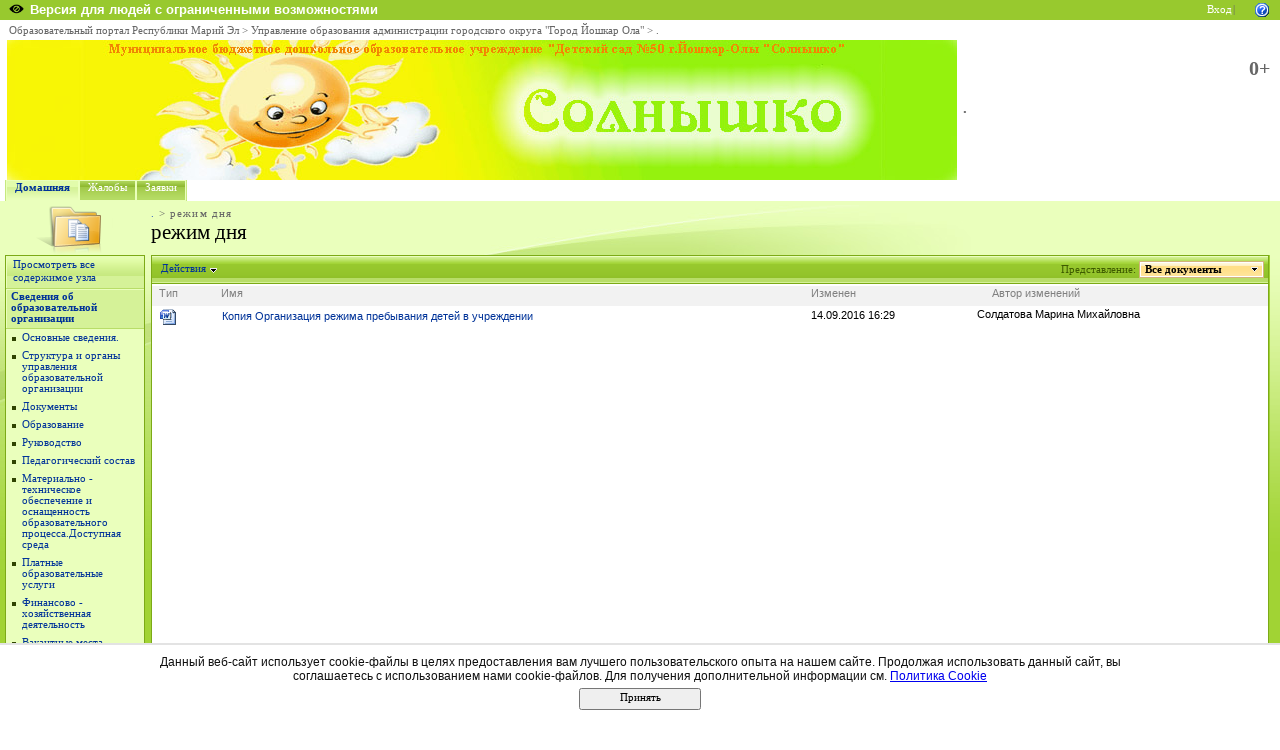

--- FILE ---
content_type: text/html; charset=utf-8
request_url: http://edu.mari.ru/mouo-yoshkarola/dou50/DocLib26/Forms/AllItems.aspx
body_size: 16613
content:
<HTML xmlns:o="urn:schemas-microsoft-com:office:office" dir="ltr">
<HEAD><meta name="GENERATOR" content="Microsoft SharePoint" /><meta name="progid" content="SharePoint.WebPartPage.Document" /><meta HTTP-EQUIV="Content-Type" content="text/html; charset=utf-8" /><meta HTTP-EQUIV="Expires" content="0" /><META NAME="ROBOTS" CONTENT="NOHTMLINDEX"/><title>
	режим дня
</title><link rel="stylesheet" type="text/css" href="/_layouts/styles/edu.mari.css"/>
<link rel="stylesheet" type="text/css" href="/_layouts/1049/styles/core.css?rev=%2FaIkW9dXTauTYm15yElhmg%3D%3D"/>
<link rel="stylesheet" type="text/css" id="onetidThemeCSS" href="/mouo-yoshkarola/dou50/_themes/Verdant/Verd1011-65001.css?rev=12%2E0%2E0%2E6421"/><script type="text/javascript" language="javascript" src="/_layouts/1049/init.js?rev=fwVdoFD8C9V3YBGlEiMoyg%3D%3D"></script>
<script type="text/javascript" language="javascript" src="/_layouts/1049/core.js?rev=1eBtheJBAgpXX%2FJV4czfcA%3D%3D" defer></script>
<script type="text/javascript" language="javascript" src="/_layouts/1049/non_ie.js?rev=yfNry4hY0Gwa%2FPDNGrqXVg%3D%3D"></script>
<link type="text/xml" rel="alternate" href="/mouo-yoshkarola/dou50/_vti_bin/spsdisco.aspx" />
	<link rel="alternate" type="application/rss+xml" title="режим дня" href="/mouo-yoshkarola/dou50/_layouts/listfeed.aspx?List=d65c2583%2Dd266%2D4d6b%2D9d84%2De3e917362a42">

<style type="text/css">
	.zz1_TopNavigationMenu_0 { background-color:white;visibility:hidden;display:none;position:absolute;left:0px;top:0px; }
	.zz1_TopNavigationMenu_1 { text-decoration:none; }
	.zz1_TopNavigationMenu_2 {  }
	.zz1_TopNavigationMenu_3 { border-style:none; }
	.zz1_TopNavigationMenu_4 {  }
	.zz1_TopNavigationMenu_5 {  }
	.zz1_TopNavigationMenu_6 { border-style:none; }
	.zz1_TopNavigationMenu_7 {  }
	.zz1_TopNavigationMenu_8 { background-color:#F2F3F4;border-color:#A7B4CE;border-width:1px;border-style:solid; }
	.zz1_TopNavigationMenu_9 { border-style:none; }
	.zz1_TopNavigationMenu_10 {  }
	.zz1_TopNavigationMenu_11 { border-style:none; }
	.zz1_TopNavigationMenu_12 {  }
	.zz1_TopNavigationMenu_13 { border-style:none; }
	.zz1_TopNavigationMenu_14 {  }
	.zz1_TopNavigationMenu_15 { border-style:none; }
	.zz1_TopNavigationMenu_16 { background-color:#CBE3F0; }
	.zz2_QuickLaunchMenu_0 { background-color:white;visibility:hidden;display:none;position:absolute;left:0px;top:0px; }
	.zz2_QuickLaunchMenu_1 { text-decoration:none; }
	.zz2_QuickLaunchMenu_2 {  }
	.zz2_QuickLaunchMenu_3 { border-style:none; }
	.zz2_QuickLaunchMenu_4 {  }
	.zz2_QuickLaunchMenu_5 { border-style:none; }
	.zz2_QuickLaunchMenu_6 {  }
	.zz2_QuickLaunchMenu_7 {  }
	.zz2_QuickLaunchMenu_8 {  }
	.zz2_QuickLaunchMenu_9 { border-style:none; }
	.zz2_QuickLaunchMenu_10 {  }
	.zz2_QuickLaunchMenu_11 { border-style:none; }
	.zz2_QuickLaunchMenu_12 {  }
	.ctl00_PlaceHolderMain_Main_0 { border-color:Black;border-width:1px;border-style:Solid; }

</style></HEAD>
<BODY scroll="yes" onload="javascript:if (typeof(_spBodyOnLoadWrapper) != 'undefined') _spBodyOnLoadWrapper();">
  <form name="aspnetForm" method="post" action="AllItems.aspx" id="aspnetForm" onsubmit="return _spFormOnSubmitWrapper();">
<div>
<input type="hidden" name="MSO_PageHashCode" id="MSO_PageHashCode" value="18112916356" />
<input type="hidden" name="MSOWebPartPage_PostbackSource" id="MSOWebPartPage_PostbackSource" value="" />
<input type="hidden" name="MSOTlPn_SelectedWpId" id="MSOTlPn_SelectedWpId" value="" />
<input type="hidden" name="MSOTlPn_View" id="MSOTlPn_View" value="0" />
<input type="hidden" name="MSOTlPn_ShowSettings" id="MSOTlPn_ShowSettings" value="False" />
<input type="hidden" name="MSOGallery_SelectedLibrary" id="MSOGallery_SelectedLibrary" value="" />
<input type="hidden" name="MSOGallery_FilterString" id="MSOGallery_FilterString" value="" />
<input type="hidden" name="MSOTlPn_Button" id="MSOTlPn_Button" value="none" />
<input type="hidden" name="__EVENTTARGET" id="__EVENTTARGET" value="" />
<input type="hidden" name="__EVENTARGUMENT" id="__EVENTARGUMENT" value="" />
<input type="hidden" name="__REQUESTDIGEST" id="__REQUESTDIGEST" value="0x59E18B133E9484F647828E83E32B27C7F6B6D6341F6A45C9C2898A85A92721415C1717781363ED3E73C3D8F14F8B40D4ADCBADC606CF17C24EF7C00733DE8BC3,19 Jan 2026 08:04:35 -0000" />
<input type="hidden" name="MSOSPWebPartManager_DisplayModeName" id="MSOSPWebPartManager_DisplayModeName" value="Browse" />
<input type="hidden" name="MSOWebPartPage_Shared" id="MSOWebPartPage_Shared" value="" />
<input type="hidden" name="MSOLayout_LayoutChanges" id="MSOLayout_LayoutChanges" value="" />
<input type="hidden" name="MSOLayout_InDesignMode" id="MSOLayout_InDesignMode" value="" />
<input type="hidden" name="MSOSPWebPartManager_OldDisplayModeName" id="MSOSPWebPartManager_OldDisplayModeName" value="Browse" />
<input type="hidden" name="MSOSPWebPartManager_StartWebPartEditingName" id="MSOSPWebPartManager_StartWebPartEditingName" value="false" />
<input type="hidden" name="__VIEWSTATE" id="__VIEWSTATE" value="/[base64]/Y29udHJhc3RzaXplPW5vcm1kZAIFDw8WAh8EBVhodHRwOi8vZWR1Lm1hcmkucnUvbW91by15b3Noa2Fyb2xhL2RvdTUwL0RvY0xpYjI2L0Zvcm1zL0FsbEl0ZW1zLmFzcHg/[base64]/Y29udHJhc3RjaGFuZ2U9ZmFsc2VkZAICDw8WAh8EBVlodHRwOi8vZWR1Lm1hcmkucnUvbW91by15b3Noa2Fyb2xhL2RvdTUwL0RvY0xpYjI2L0Zvcm1zL0FsbEl0ZW1zLmFzcHg/[base64]/Rj2RQ46+SqRf7xIr+vadQucyVUfvjHA==" />
</div>

<script type="text/javascript">
//<![CDATA[
var theForm = document.forms['aspnetForm'];
if (!theForm) {
    theForm = document.aspnetForm;
}
function __doPostBack(eventTarget, eventArgument) {
    if (!theForm.onsubmit || (theForm.onsubmit() != false)) {
        theForm.__EVENTTARGET.value = eventTarget;
        theForm.__EVENTARGUMENT.value = eventArgument;
        theForm.submit();
    }
}
//]]>
</script>


<script src="/WebResource.axd?d=P4EpWp_xRGQL3yKdy2-LUXEUvqjbxp_yKn8uzK1i3bqk45x52CRXGFMlUTax92uIDPlwFCPIsZ5CZ-CWDxE7nJalSQc1&amp;t=636271779501517547" type="text/javascript"></script>

<script> var MSOWebPartPageFormName = 'aspnetForm';</script><script type="text/JavaScript" language="JavaScript">
<!--
var L_Menu_BaseUrl="/mouo-yoshkarola/dou50";
var L_Menu_LCID="1049";
var L_Menu_SiteTheme="Verdant";
//-->
</script>
<script>
function _spNavigateHierarchy(nodeDiv, dataSourceId, dataPath, url, listInContext, type) {
    ProcessDefaultNavigateHierarchy(nodeDiv, dataSourceId, dataPath, url, listInContext, type, document.forms.aspnetForm, "", "\u002fmouo-yoshkarola\u002fdou50\u002fDocLib26\u002fForms\u002fAllItems.aspx");
}
</script><script language="JavaScript">
<!--
var offlineBtnText = GetStssyncAppNameForType('documents','Подключиться к клиенту');
var offlineBtnImg = GetStssyncIconPath('', '/_layouts/images/menu');
//-->
</script>

<script type="text/javascript">
//<![CDATA[

var globalArg_g_492aeecf_26c0_4c99_b760_30f50fe98e72;
var globalContext_g_492aeecf_26c0_4c99_b760_30f50fe98e72;
function ExpGroupCallServerg_492aeecf_26c0_4c99_b760_30f50fe98e72(arg, context)
{
    globalArg_g_492aeecf_26c0_4c99_b760_30f50fe98e72 = "GroupString=" + arg + "&ConnectionFilterString=";
    globalContext_g_492aeecf_26c0_4c99_b760_30f50fe98e72 = context;
    setTimeout("WebForm_DoCallback('ctl00$m$g_492aeecf_26c0_4c99_b760_30f50fe98e72',globalArg_g_492aeecf_26c0_4c99_b760_30f50fe98e72,ExpGroupReceiveData,globalContext_g_492aeecf_26c0_4c99_b760_30f50fe98e72,ExpGroupOnError,true)", 0);
}
function ExpGroupOnError(message, context) {
alert('Ошибка при выборке данных. Обновите страницу и повторите попытку.');
}
if (typeof(_spBodyOnLoadFunctionNames) != "undefined") {
if (_spBodyOnLoadFunctionNames != null) {
_spBodyOnLoadFunctionNames.push("ExpGroupOnPageLoad");
}
}//]]>
</script>

<script src="/WebResource.axd?d=_59QtxuApBAXJt9uXIf3GceZZ-19nduQvfTW_laeIqOA61-URP7zMe7Knfb1iYdByLutd06ZVPML8kqYrVLCvBBDIa41&amp;t=636271779501517547" type="text/javascript"></script>
<div>

	<input type="hidden" name="__VIEWSTATEGENERATOR" id="__VIEWSTATEGENERATOR" value="6A7DB64C" />
	<input type="hidden" name="__EVENTVALIDATION" id="__EVENTVALIDATION" value="/wEWAgLUzPXmCgLV4a+kAqOV4ZHwnB6iW5Iyp9y5Gz5UrjJH" />
</div>
	
  <TABLE class="ms-main" CELLPADDING=0 CELLSPACING=0 BORDER=0 WIDTH="100%" HEIGHT="100%">
	<tr><td>
		<table CELLPADDING=0 CELLSPACING=0 BORDER=0 WIDTH="100%">
		<tr>
		 <td colspan=4 class="ms-globalbreadcrumb">
			<span id="TurnOnAccessibility" style="display:none">
			   <a href="#" class="ms-skip" onclick="SetIsAccessibilityFeatureEnabled(true);UpdateAccessibilityUI();return false;">Включить специальные возможности</a>
			</span>
			<a href="javascript:;" onclick="javascript:this.href='#mainContent';" class="ms-skip" AccessKey="J">Пропустить до основного содержимого</a>
		 <table cellpadding=0 cellspacing=0 height=100% class="ms-globalleft">
            <tr>
            <td valign="middle" class="ms-contrastlinks">
			  
<div>
    <a id="ctl00_PlaceHolderGlobalNavigation_ctl02_Changer" href="http://edu.mari.ru/mouo-yoshkarola/dou50/DocLib26/Forms/AllItems.aspx?contrastchange=true"><img alt="" src="/_layouts/images/contrastIcon.png" style="height:10px; border: 0px; margin-right: 5px;"/><b>Версия для людей с ограниченными возможностями</b></a>
</div>
<!--<input type="hidden" name="ctl00$PlaceHolderGlobalNavigation$ctl02$IsContrast" id="ctl00_PlaceHolderGlobalNavigation_ctl02_IsContrast" value="false" />!-->

			  </td>
		   </tr>
		 </table>
		 <table cellpadding="0" cellspacing="0" height=100% class="ms-globalright"><tr>
			  <td valign="middle" class="ms-globallinks" style="padding-left:3px; padding-right:6px;">
			  
			  </td>
		  <td valign="middle" class="ms-globallinks">
			
<a id="ctl00_PlaceHolderGlobalNavigation_IdWelcome_ExplicitLogin" href="http://edu.mari.ru/mouo-yoshkarola/dou50/_layouts/Authenticate.aspx?Source=%2Fmouo%2Dyoshkarola%2Fdou50%2FDocLib26%2FForms%2FAllItems%2Easpx" style="display:block;">Вход</a>

			</td>
		  <td style="padding-left:1px;padding-right:3px;" class="ms-globallinks">|</td>
			  <td valign="middle" class="ms-globallinks">
				<table cellspacing="0" cellpadding="0">
				 <tr>
				  <td class="ms-globallinks"></td>
				  <td class="ms-globallinks">
<table><tr>
<td class="ms-globallinks"></td>
<td class="ms-globallinks"></td>
</tr></table>
</td>
				 </tr>
				</table>
			  </td>
			  <td valign="middle" class="ms-globallinks">&nbsp;
				<a href="javascript:TopHelpButtonClick('NavBarHelpHome')" id="ctl00_PlaceHolderGlobalNavigation_TopHelpLink" AccessKey="6" title="Справка (в новом окне)"><img src="/_layouts/images/helpicon.gif" align="absmiddle" border="0" alt="Справка (в новом окне)" /></a>
			  </td>
			  </tr>
			</table>
			</td>
		   </tr>
	   </table>
	  </td></tr>
	<tr>
	 <td class="ms-globalTitleArea">
	  <table width=100% cellpadding=0 cellspacing=0 border=0>
      <tr>
	  		<td class="ms-globallinks" style="padding: 4px;" height=100% valign=middle colspan="4">
			 <div>
			  <span id="TurnOffAccessibility" style="display:none">
				<a href="#" class="ms-acclink" onclick="SetIsAccessibilityFeatureEnabled(false);UpdateAccessibilityUI();return false;">
				Выключить специальные возможности</a>
			  </span>
			  
				<span id="ctl00_PlaceHolderGlobalNavigationSiteMap_GlobalNavigationSiteMap"><span><a class="ms-sitemapdirectional" href="/">Образовательный портал Республики Марий Эл</a></span><span> &gt; </span><span><a class="ms-sitemapdirectional" href="/mouo-yoshkarola">Управление образования администрации городского округа &quot;Город Йошкар Ола&quot;</a></span><span> &gt; </span><span><a class="ms-sitemapdirectional" href="/mouo-yoshkarola/dou50">.</a></span></span>
			  
			  </div>
			 </td>
	  	</tr>
        <tr>
		<td id="GlobalTitleAreaImage" class="ms-titleimagearea"><img id="ctl00_onetidHeadbnnr0" src="http://edu.mari.ru/mouo-yoshkarola/dou50/50/interface/title950-1.jpg" alt="логотип" style="border-width:0px;" /></td>
		<td class="ms-sitetitle" width=100%>
		  
			<h1 class="ms-sitetitle">
		   <a id="ctl00_PlaceHolderSiteName_onetidProjectPropertyTitle" href="/mouo-yoshkarola/dou50/">
			 .
		   </a>
		  </h1>
		  
		</td>
		<td style="padding-top:8px;" valign=top>
		  
        <div id="AgeLimit" class="ms-sitetitle emr-agelimit">
		  0+
		</div>
      </td>
		</td>
	   </tr>
	  </table>
	 </td>
	</tr>
	<TR>
	 <TD id="onetIdTopNavBarContainer" WIDTH=100% class="ms-bannerContainer">
		
			<table class="ms-bannerframe" border="0" cellspacing="0" cellpadding="0" width="100%">
		   <tr>
			<td nowrap valign="middle"></td>
			<td class=ms-banner width=99% nowrap ID="HBN100">
				
	<table id="zz1_TopNavigationMenu" class="ms-topNavContainer zz1_TopNavigationMenu_5 zz1_TopNavigationMenu_2" cellpadding="0" cellspacing="0" border="0">
	<tr>
		<td onmouseover="Menu_HoverRoot(this)" onmouseout="Menu_Unhover(this)" onkeyup="Menu_Key(event)" id="zz1_TopNavigationMenun0"><table class="ms-topnav zz1_TopNavigationMenu_4 ms-topnavselected zz1_TopNavigationMenu_10" cellpadding="0" cellspacing="0" border="0" width="100%">
			<tr>
				<td style="white-space:nowrap;"><a class="zz1_TopNavigationMenu_1 ms-topnav zz1_TopNavigationMenu_3 ms-topnavselected zz1_TopNavigationMenu_9" href="/mouo-yoshkarola/dou50/default.aspx" accesskey="1" style="border-style:none;font-size:1em;">Домашняя</a></td>
			</tr>
		</table></td><td style="width:0px;"></td><td style="width:0px;"></td><td onmouseover="Menu_HoverRoot(this)" onmouseout="Menu_Unhover(this)" onkeyup="Menu_Key(event)" id="zz1_TopNavigationMenun1"><table class="ms-topnav zz1_TopNavigationMenu_4" cellpadding="0" cellspacing="0" border="0" width="100%">
			<tr>
				<td style="white-space:nowrap;"><a class="zz1_TopNavigationMenu_1 ms-topnav zz1_TopNavigationMenu_3" href="/mouo-yoshkarola/dou50/url1/AllItems.aspx" style="border-style:none;font-size:1em;">Жалобы</a></td>
			</tr>
		</table></td><td style="width:0px;"></td><td style="width:0px;"></td><td onmouseover="Menu_HoverRoot(this)" onmouseout="Menu_Unhover(this)" onkeyup="Menu_Key(event)" id="zz1_TopNavigationMenun2"><table class="ms-topnav zz1_TopNavigationMenu_4" cellpadding="0" cellspacing="0" border="0" width="100%">
			<tr>
				<td style="white-space:nowrap;"><a class="zz1_TopNavigationMenu_1 ms-topnav zz1_TopNavigationMenu_3" href="/mouo-yoshkarola/dou50/url3/AllItems.aspx" style="border-style:none;font-size:1em;">Заявки</a></td>
			</tr>
		</table></td><td style="width:0px;"></td>
	</tr>
</table>
	
			
		
				
			</td>
			<td class=ms-banner>&nbsp;&nbsp;</td>
			<td valign=bottom align=right style="position:relative;bottom:0;left:0;">
			 <table cellpadding=0 cellspacing=0 border=0>
			  <tr>
			   <td>
				<table height=100% class="ms-siteaction" cellpadding=0 cellspacing=0>
				 <tr>
					   <td class="ms-siteactionsmenu" id="siteactiontd">
					   
					</td>
				 </tr>
				</table>
			   </td>
			  </tr>
			 </table>
			</td>
		   </tr>
		  </table>
		
	 </TD>
	</TR>
	
				
		
	
	
	
	
	<TR height="100%"><TD><TABLE width="100%" height="100%" cellspacing="0" cellpadding="0">
	<tr>
	 <td class="ms-titlearealeft" id="TitleAreaImageCell" valign="middle" nowrap><div style="height:100%" class="ms-titleareaframe"><img id="ctl00_PlaceHolderPageImage_ctl00" width="145" height="54" src="/_layouts/images/dlicon.png" alt="" /></div></td>
	 <td class="ms-titleareaframe" id="TitleAreaFrameClass">
	  
		<div class="ms-titleareaframe"><IMG SRC="/_layouts/images/blank.gif" width=1 height=100% alt=""></div>
	  
	 </td>
	<td valign=top id="onetidPageTitleAreaFrame" class='ms-pagetitleareaframe' nowrap>
	  <table id="onetidPageTitleAreaTable" cellpadding=0 cellspacing=0 width=100% border="0">
	   <tr>
		<td valign="top" class="ms-titlearea">
		 
			<span id="ctl00_PlaceHolderTitleBreadcrumb_ContentMap"><span><a class="ms-sitemapdirectional" href="/mouo-yoshkarola/dou50">.</a></span><span> &gt; </span><span class="ms-sitemapdirectional">режим дня</span></span> &nbsp;
		 
		</td>
	   </tr>
	   <tr>
		<td height=100% valign=top ID=onetidPageTitle class="ms-pagetitle">
		  <h2 class="ms-pagetitle">
			
	режим дня

		  </h2>
		</td>
	   </tr>
	  </table>
	 </td>
	 <td class="ms-titlearearight">
		
		
<div class="ms-titleareaframe" style='height:100%'><IMG SRC="/_layouts/images/blank.gif" width=1 height=1 alt=""></div>
</td>
	</tr>

	<TR>
	  <TD class="ms-leftareacell" valign=top height=100% id="LeftNavigationAreaCell">
	   <table class=ms-nav width=100% height=100% cellpadding=0 cellspacing=0>
		<tr>
		 <td>
		  <TABLE height="100%" class=ms-navframe CELLPADDING=0 CELLSPACING=0 border="0">
		   <tr valign="top">
			<td width="4px"><IMG SRC="/_layouts/images/blank.gif" width=4 height=1 alt=""></td>
			<td valign="top" width="100%">
			  
			  
	  

			  
			  
				<div class="ms-quicklaunchouter">
				<div class="ms-quickLaunch" style="width:100%">
				<h3 class="ms-standardheader"><label class="ms-hidden">Быстрый запуск</label>
				<span>
				<div class="ms-quicklaunchheader"><a id="ctl00_PlaceHolderLeftNavBar_idNavLinkViewAll" accesskey="3" href="/mouo-yoshkarola/dou50/_layouts/viewlsts.aspx">Просмотреть все содержимое узла</a></div>
				</span>
				</h3>
				<div id="ctl00_PlaceHolderLeftNavBar_QuickLaunchNavigationManager">
	
				<div>
					
						
					 
					<table id="zz2_QuickLaunchMenu" class="ms-navSubMenu1 zz2_QuickLaunchMenu_7 zz2_QuickLaunchMenu_2" cellpadding="0" cellspacing="0" border="0">
		<tr onmouseover="Menu_HoverRoot(this)" onmouseout="Menu_Unhover(this)" onkeyup="Menu_Key(event)" id="zz2_QuickLaunchMenun0">
			<td><table class="ms-navheader zz2_QuickLaunchMenu_4" cellpadding="0" cellspacing="0" border="0" width="100%">
				<tr>
					<td style="width:100%;"><a class="zz2_QuickLaunchMenu_1 ms-navheader zz2_QuickLaunchMenu_3" href="http://edu.mari.ru/mouo-yoshkarola/dou50/default.aspx" style="border-style:none;font-size:1em;">Сведения об образовательной организации</a></td>
				</tr>
			</table></td>
		</tr><tr>
			<td><table border="0" cellpadding="0" cellspacing="0" width="100%" class="ms-navSubMenu2 zz2_QuickLaunchMenu_8">
				<tr onmouseover="Menu_HoverStatic(this)" onmouseout="Menu_Unhover(this)" onkeyup="Menu_Key(event)" id="zz2_QuickLaunchMenun1">
					<td><table class="ms-navitem zz2_QuickLaunchMenu_6" cellpadding="0" cellspacing="0" border="0" width="100%">
						<tr>
							<td style="width:100%;"><a class="zz2_QuickLaunchMenu_1 ms-navitem zz2_QuickLaunchMenu_5" href="/mouo-yoshkarola/dou50/DocLib31/Forms/AllItems.aspx" style="border-style:none;font-size:1em;">Основные сведения.</a></td>
						</tr>
					</table></td>
				</tr><tr onmouseover="Menu_HoverStatic(this)" onmouseout="Menu_Unhover(this)" onkeyup="Menu_Key(event)" id="zz2_QuickLaunchMenun2">
					<td><table class="ms-navitem zz2_QuickLaunchMenu_6" cellpadding="0" cellspacing="0" border="0" width="100%">
						<tr>
							<td style="width:100%;"><a class="zz2_QuickLaunchMenu_1 ms-navitem zz2_QuickLaunchMenu_5" href="http://edu.mari.ru/mouo-yoshkarola/dou50/DocLib50/%d0%a1%d1%82%d1%80%d1%83%d0%ba%d1%82%d1%83%d1%80%d0%b0%20%d0%b8%20%d0%be%d1%80%d0%b3%d0%b0%d0%bd%d1%8b%20%d1%83%d0%bf%d1%80%d0%b0%d0%b2%d0%bb%d0%b5%d0%bd%d0%b8%d1%8f.aspx" style="border-style:none;font-size:1em;">Структура и органы управления образовательной организации</a></td>
						</tr>
					</table></td>
				</tr><tr onmouseover="Menu_HoverStatic(this)" onmouseout="Menu_Unhover(this)" onkeyup="Menu_Key(event)" id="zz2_QuickLaunchMenun3">
					<td><table class="ms-navitem zz2_QuickLaunchMenu_6" cellpadding="0" cellspacing="0" border="0" width="100%">
						<tr>
							<td style="width:100%;"><a class="zz2_QuickLaunchMenu_1 ms-navitem zz2_QuickLaunchMenu_5" href="http://edu.mari.ru/mouo-yoshkarola/dou50/DocLib8/Forms/AllItems.aspx" style="border-style:none;font-size:1em;">Документы</a></td>
						</tr>
					</table></td>
				</tr><tr onmouseover="Menu_HoverStatic(this)" onmouseout="Menu_Unhover(this)" onkeyup="Menu_Key(event)" id="zz2_QuickLaunchMenun4">
					<td><table class="ms-navitem zz2_QuickLaunchMenu_6" cellpadding="0" cellspacing="0" border="0" width="100%">
						<tr>
							<td style="width:100%;"><a class="zz2_QuickLaunchMenu_1 ms-navitem zz2_QuickLaunchMenu_5" href="/mouo-yoshkarola/dou50/DocLib2/Forms/AllItems.aspx" style="border-style:none;font-size:1em;">Образование</a></td>
						</tr>
					</table></td>
				</tr><tr onmouseover="Menu_HoverStatic(this)" onmouseout="Menu_Unhover(this)" onkeyup="Menu_Key(event)" id="zz2_QuickLaunchMenun5">
					<td><table class="ms-navitem zz2_QuickLaunchMenu_6" cellpadding="0" cellspacing="0" border="0" width="100%">
						<tr>
							<td style="width:100%;"><a class="zz2_QuickLaunchMenu_1 ms-navitem zz2_QuickLaunchMenu_5" href="http://edu.mari.ru/mouo-yoshkarola/dou50/DocLib45/Forms/AllItems.aspx" style="border-style:none;font-size:1em;">Руководство</a></td>
						</tr>
					</table></td>
				</tr><tr onmouseover="Menu_HoverStatic(this)" onmouseout="Menu_Unhover(this)" onkeyup="Menu_Key(event)" id="zz2_QuickLaunchMenun6">
					<td><table class="ms-navitem zz2_QuickLaunchMenu_6" cellpadding="0" cellspacing="0" border="0" width="100%">
						<tr>
							<td style="width:100%;"><a class="zz2_QuickLaunchMenu_1 ms-navitem zz2_QuickLaunchMenu_5" href="/mouo-yoshkarola/dou50/DocLib41/Forms/AllItems.aspx" style="border-style:none;font-size:1em;">Педагогический состав</a></td>
						</tr>
					</table></td>
				</tr><tr onmouseover="Menu_HoverStatic(this)" onmouseout="Menu_Unhover(this)" onkeyup="Menu_Key(event)" id="zz2_QuickLaunchMenun7">
					<td><table class="ms-navitem zz2_QuickLaunchMenu_6" cellpadding="0" cellspacing="0" border="0" width="100%">
						<tr>
							<td style="width:100%;"><a class="zz2_QuickLaunchMenu_1 ms-navitem zz2_QuickLaunchMenu_5" href="/mouo-yoshkarola/dou50/DocLib4/Forms/AllItems.aspx" style="border-style:none;font-size:1em;">Материально - техническое обеспечение и оснащенность образовательного процесса.Доступная среда</a></td>
						</tr>
					</table></td>
				</tr><tr onmouseover="Menu_HoverStatic(this)" onmouseout="Menu_Unhover(this)" onkeyup="Menu_Key(event)" id="zz2_QuickLaunchMenun8">
					<td><table class="ms-navitem zz2_QuickLaunchMenu_6" cellpadding="0" cellspacing="0" border="0" width="100%">
						<tr>
							<td style="width:100%;"><a class="zz2_QuickLaunchMenu_1 ms-navitem zz2_QuickLaunchMenu_5" href="/mouo-yoshkarola/dou50/DocLib54/Forms/AllItems.aspx" style="border-style:none;font-size:1em;">Платные образовательные услуги</a></td>
						</tr>
					</table></td>
				</tr><tr onmouseover="Menu_HoverStatic(this)" onmouseout="Menu_Unhover(this)" onkeyup="Menu_Key(event)" id="zz2_QuickLaunchMenun9">
					<td><table class="ms-navitem zz2_QuickLaunchMenu_6" cellpadding="0" cellspacing="0" border="0" width="100%">
						<tr>
							<td style="width:100%;"><a class="zz2_QuickLaunchMenu_1 ms-navitem zz2_QuickLaunchMenu_5" href="/mouo-yoshkarola/dou50/DocLib106/Forms/AllItems.aspx" style="border-style:none;font-size:1em;">Финансово - хозяйственная деятельность</a></td>
						</tr>
					</table></td>
				</tr><tr onmouseover="Menu_HoverStatic(this)" onmouseout="Menu_Unhover(this)" onkeyup="Menu_Key(event)" id="zz2_QuickLaunchMenun10">
					<td><table class="ms-navitem zz2_QuickLaunchMenu_6" cellpadding="0" cellspacing="0" border="0" width="100%">
						<tr>
							<td style="width:100%;"><a class="zz2_QuickLaunchMenu_1 ms-navitem zz2_QuickLaunchMenu_5" href="http://edu.mari.ru/mouo-yoshkarola/dou50/DocLib110/Forms/AllItems.aspx" style="border-style:none;font-size:1em;">Вакантные места приема (перевода)</a></td>
						</tr>
					</table></td>
				</tr><tr onmouseover="Menu_HoverStatic(this)" onmouseout="Menu_Unhover(this)" onkeyup="Menu_Key(event)" id="zz2_QuickLaunchMenun11">
					<td><table class="ms-navitem zz2_QuickLaunchMenu_6" cellpadding="0" cellspacing="0" border="0" width="100%">
						<tr>
							<td style="width:100%;"><a class="zz2_QuickLaunchMenu_1 ms-navitem zz2_QuickLaunchMenu_5" href="http://edu.mari.ru/mouo-yoshkarola/dou50/DocLib105/%d0%a1%d1%82%d0%b8%d0%bf%d0%b5%d0%bd%d0%b4%d0%b8%d0%b8%20%d0%b8%20%d0%b8%d0%bd%d1%8b%d0%b5%20%d0%b2%d0%b8%d0%b4%d1%8b%20%d0%bc%d0%b0%d1%82%d0%b5%d1%80%d0%b8%d0%b0%d0%bb%d1%8c%d0%bd%d0%be%d0%b9%20%d0%bf%d0%be%d0%b4%d0%b4%d0%b5%d1%80%d0%b6%d0%ba%d0%b8.aspx" style="border-style:none;font-size:1em;">Стипендии и иные виды материальной поддержки</a></td>
						</tr>
					</table></td>
				</tr><tr onmouseover="Menu_HoverStatic(this)" onmouseout="Menu_Unhover(this)" onkeyup="Menu_Key(event)" id="zz2_QuickLaunchMenun12">
					<td><table class="ms-navitem zz2_QuickLaunchMenu_6" cellpadding="0" cellspacing="0" border="0" width="100%">
						<tr>
							<td style="width:100%;"><a class="zz2_QuickLaunchMenu_1 ms-navitem zz2_QuickLaunchMenu_5" href="/mouo-yoshkarola/dou50/DocLib38/Forms/AllItems.aspx" style="border-style:none;font-size:1em;">Международное сотрудничество</a></td>
						</tr>
					</table></td>
				</tr><tr onmouseover="Menu_HoverStatic(this)" onmouseout="Menu_Unhover(this)" onkeyup="Menu_Key(event)" id="zz2_QuickLaunchMenun13">
					<td><table class="ms-navitem zz2_QuickLaunchMenu_6" cellpadding="0" cellspacing="0" border="0" width="100%">
						<tr>
							<td style="width:100%;"><a class="zz2_QuickLaunchMenu_1 ms-navitem zz2_QuickLaunchMenu_5" href="/mouo-yoshkarola/dou50/DocLib53/Forms/AllItems.aspx" style="border-style:none;font-size:1em;">Организация питания в образовательной организации</a></td>
						</tr>
					</table></td>
				</tr><tr onmouseover="Menu_HoverStatic(this)" onmouseout="Menu_Unhover(this)" onkeyup="Menu_Key(event)" id="zz2_QuickLaunchMenun14">
					<td><table class="ms-navitem zz2_QuickLaunchMenu_6" cellpadding="0" cellspacing="0" border="0" width="100%">
						<tr>
							<td style="width:100%;"><a class="zz2_QuickLaunchMenu_1 ms-navitem zz2_QuickLaunchMenu_5" href="http://edu.mari.ru/mouo-yoshkarola/dou50/DocLib102/%D0%9E%D0%B1%D1%80%D0%B0%D0%B7%D0%BE%D0%B2%D0%B0%D1%82%D0%B5%D0%BB%D1%8C%D0%BD%D1%8B%D0%B5%20%D1%81%D1%82%D0%B0%D0%BD%D0%B4%D0%B0%D1%80%D1%82%D1%8B.aspx?PageView=Shared" style="border-style:none;font-size:1em;">Образовательные стандарты</a></td>
						</tr>
					</table></td>
				</tr><tr onmouseover="Menu_HoverStatic(this)" onmouseout="Menu_Unhover(this)" onkeyup="Menu_Key(event)" id="zz2_QuickLaunchMenun15">
					<td><table class="ms-navitem zz2_QuickLaunchMenu_6" cellpadding="0" cellspacing="0" border="0" width="100%">
						<tr>
							<td style="width:100%;"><a class="zz2_QuickLaunchMenu_1 ms-navitem zz2_QuickLaunchMenu_5" href="/mouo-yoshkarola/dou50/DocLib51/Forms/AllItems.aspx" style="border-style:none;font-size:1em;">СОУТ</a></td>
						</tr>
					</table></td>
				</tr>
			</table></td>
		</tr><tr onmouseover="Menu_HoverRoot(this)" onmouseout="Menu_Unhover(this)" onkeyup="Menu_Key(event)" id="zz2_QuickLaunchMenun16">
			<td><table class="ms-navheader zz2_QuickLaunchMenu_4" cellpadding="0" cellspacing="0" border="0" width="100%">
				<tr>
					<td style="width:100%;"><a class="zz2_QuickLaunchMenu_1 ms-navheader zz2_QuickLaunchMenu_3" href="/mouo-yoshkarola/dou50/_layouts/viewlsts.aspx?BaseType=1" style="border-style:none;font-size:1em;">Разное</a></td>
				</tr>
			</table></td>
		</tr><tr>
			<td><table border="0" cellpadding="0" cellspacing="0" width="100%" class="ms-navSubMenu2 zz2_QuickLaunchMenu_8">
				<tr onmouseover="Menu_HoverStatic(this)" onmouseout="Menu_Unhover(this)" onkeyup="Menu_Key(event)" id="zz2_QuickLaunchMenun17">
					<td><table class="ms-navitem zz2_QuickLaunchMenu_6" cellpadding="0" cellspacing="0" border="0" width="100%">
						<tr>
							<td style="width:100%;"><a class="zz2_QuickLaunchMenu_1 ms-navitem zz2_QuickLaunchMenu_5" href="/mouo-yoshkarola/dou50/DocLib36/Forms/AllItems.aspx" style="border-style:none;font-size:1em;">Независимая оценка качества</a></td>
						</tr>
					</table></td>
				</tr><tr onmouseover="Menu_HoverStatic(this)" onmouseout="Menu_Unhover(this)" onkeyup="Menu_Key(event)" id="zz2_QuickLaunchMenun18">
					<td><table class="ms-navitem zz2_QuickLaunchMenu_6" cellpadding="0" cellspacing="0" border="0" width="100%">
						<tr>
							<td style="width:100%;"><a class="zz2_QuickLaunchMenu_1 ms-navitem zz2_QuickLaunchMenu_5" href="/mouo-yoshkarola/dou50/Lists/List1/calendar.aspx" style="border-style:none;font-size:1em;">Календарь событий ДОУ</a></td>
						</tr>
					</table></td>
				</tr><tr onmouseover="Menu_HoverStatic(this)" onmouseout="Menu_Unhover(this)" onkeyup="Menu_Key(event)" id="zz2_QuickLaunchMenun19">
					<td><table class="ms-navitem zz2_QuickLaunchMenu_6" cellpadding="0" cellspacing="0" border="0" width="100%">
						<tr>
							<td style="width:100%;"><a class="zz2_QuickLaunchMenu_1 ms-navitem zz2_QuickLaunchMenu_5" href="http://edu.mari.ru/mouo-yoshkarola/dou50/DocLib108/%d0%9d%d0%b0%d1%88%d0%b8%20%d0%b4%d0%be%d1%81%d1%82%d0%b8%d0%b6%d0%b5%d0%bd%d0%b8%d1%8f.aspx" style="border-style:none;font-size:1em;">Наши достижения</a></td>
						</tr>
					</table></td>
				</tr><tr onmouseover="Menu_HoverStatic(this)" onmouseout="Menu_Unhover(this)" onkeyup="Menu_Key(event)" id="zz2_QuickLaunchMenun20">
					<td><table class="ms-navitem zz2_QuickLaunchMenu_6" cellpadding="0" cellspacing="0" border="0" width="100%">
						<tr>
							<td style="width:100%;"><a class="zz2_QuickLaunchMenu_1 ms-navitem zz2_QuickLaunchMenu_5" href="/mouo-yoshkarola/dou50/DocLib49/Forms/AllItems.aspx" style="border-style:none;font-size:1em;">Публичный доклад</a></td>
						</tr>
					</table></td>
				</tr><tr onmouseover="Menu_HoverStatic(this)" onmouseout="Menu_Unhover(this)" onkeyup="Menu_Key(event)" id="zz2_QuickLaunchMenun21">
					<td><table class="ms-navitem zz2_QuickLaunchMenu_6" cellpadding="0" cellspacing="0" border="0" width="100%">
						<tr>
							<td style="width:100%;"><a class="zz2_QuickLaunchMenu_1 ms-navitem zz2_QuickLaunchMenu_5" href="/mouo-yoshkarola/dou50/DocLib9" style="border-style:none;font-size:1em;">Из истории МБДОУ</a></td>
						</tr>
					</table></td>
				</tr><tr onmouseover="Menu_HoverStatic(this)" onmouseout="Menu_Unhover(this)" onkeyup="Menu_Key(event)" id="zz2_QuickLaunchMenun22">
					<td><table class="ms-navitem zz2_QuickLaunchMenu_6" cellpadding="0" cellspacing="0" border="0" width="100%">
						<tr>
							<td style="width:100%;"><a class="zz2_QuickLaunchMenu_1 ms-navitem zz2_QuickLaunchMenu_5" href="/mouo-yoshkarola/dou50/DocLib18/Forms/AllItems.aspx" style="border-style:none;font-size:1em;">ПРОФКОМ</a></td>
						</tr>
					</table></td>
				</tr><tr onmouseover="Menu_HoverStatic(this)" onmouseout="Menu_Unhover(this)" onkeyup="Menu_Key(event)" id="zz2_QuickLaunchMenun23">
					<td><table class="ms-navitem zz2_QuickLaunchMenu_6" cellpadding="0" cellspacing="0" border="0" width="100%">
						<tr>
							<td style="width:100%;"><a class="zz2_QuickLaunchMenu_1 ms-navitem zz2_QuickLaunchMenu_5" href="/mouo-yoshkarola/dou50/DocLib33" style="border-style:none;font-size:1em;">Связь с родителями</a></td>
						</tr>
					</table></td>
				</tr><tr onmouseover="Menu_HoverStatic(this)" onmouseout="Menu_Unhover(this)" onkeyup="Menu_Key(event)" id="zz2_QuickLaunchMenun24">
					<td><table class="ms-navitem zz2_QuickLaunchMenu_6" cellpadding="0" cellspacing="0" border="0" width="100%">
						<tr>
							<td style="width:100%;"><a class="zz2_QuickLaunchMenu_1 ms-navitem zz2_QuickLaunchMenu_5" href="/mouo-yoshkarola/dou50/DocLib34/Forms/AllItems.aspx" style="border-style:none;font-size:1em;">Документы при приеме в детский сад</a></td>
						</tr>
					</table></td>
				</tr><tr onmouseover="Menu_HoverStatic(this)" onmouseout="Menu_Unhover(this)" onkeyup="Menu_Key(event)" id="zz2_QuickLaunchMenun25">
					<td><table class="ms-navitem zz2_QuickLaunchMenu_6" cellpadding="0" cellspacing="0" border="0" width="100%">
						<tr>
							<td style="width:100%;"><a class="zz2_QuickLaunchMenu_1 ms-navitem zz2_QuickLaunchMenu_5" href="/mouo-yoshkarola/dou50/DocLib35" style="border-style:none;font-size:1em;">Предписние органов осущ. гос. контроль</a></td>
						</tr>
					</table></td>
				</tr><tr onmouseover="Menu_HoverStatic(this)" onmouseout="Menu_Unhover(this)" onkeyup="Menu_Key(event)" id="zz2_QuickLaunchMenun26">
					<td><table class="ms-navitem zz2_QuickLaunchMenu_6" cellpadding="0" cellspacing="0" border="0" width="100%">
						<tr>
							<td style="width:100%;"><a class="zz2_QuickLaunchMenu_1 ms-navitem zz2_QuickLaunchMenu_5" href="/mouo-yoshkarola/dou50/DocLib14/Forms/AllItems.aspx" style="border-style:none;font-size:1em;">Памятки по безопасности</a></td>
						</tr>
					</table></td>
				</tr><tr onmouseover="Menu_HoverStatic(this)" onmouseout="Menu_Unhover(this)" onkeyup="Menu_Key(event)" id="zz2_QuickLaunchMenun27">
					<td><table class="ms-navitem zz2_QuickLaunchMenu_6" cellpadding="0" cellspacing="0" border="0" width="100%">
						<tr>
							<td style="width:100%;"><a class="zz2_QuickLaunchMenu_1 ms-navitem zz2_QuickLaunchMenu_5" href="/mouo-yoshkarola/dou50/DocLib11/Forms/AllItems.aspx" style="border-style:none;font-size:1em;">прочие документы</a></td>
						</tr>
					</table></td>
				</tr><tr onmouseover="Menu_HoverStatic(this)" onmouseout="Menu_Unhover(this)" onkeyup="Menu_Key(event)" id="zz2_QuickLaunchMenun28">
					<td><table class="ms-navitem zz2_QuickLaunchMenu_6" cellpadding="0" cellspacing="0" border="0" width="100%">
						<tr>
							<td style="width:100%;"><a class="zz2_QuickLaunchMenu_1 ms-navitem zz2_QuickLaunchMenu_5" href="/mouo-yoshkarola/dou50/DocLib39/Forms/AllItems.aspx" style="border-style:none;font-size:1em;">Доступная среда</a></td>
						</tr>
					</table></td>
				</tr><tr onmouseover="Menu_HoverStatic(this)" onmouseout="Menu_Unhover(this)" onkeyup="Menu_Key(event)" id="zz2_QuickLaunchMenun29">
					<td><table class="ms-navitem zz2_QuickLaunchMenu_6" cellpadding="0" cellspacing="0" border="0" width="100%">
						<tr>
							<td style="width:100%;"><a class="zz2_QuickLaunchMenu_1 ms-navitem zz2_QuickLaunchMenu_5" href="http://edu.mari.ru/mouo-yoshkarola/dou50/DocLib46/Forms/AllItems.aspx" style="border-style:none;font-size:1em;">Муниципальный проект &quot;Я играю в театр&quot;</a></td>
						</tr>
					</table></td>
				</tr>
			</table></td>
		</tr><tr onmouseover="Menu_HoverRoot(this)" onmouseout="Menu_Unhover(this)" onkeyup="Menu_Key(event)" id="zz2_QuickLaunchMenun30">
			<td><table class="ms-navheader zz2_QuickLaunchMenu_4" cellpadding="0" cellspacing="0" border="0" width="100%">
				<tr>
					<td style="width:100%;"><a class="zz2_QuickLaunchMenu_1 ms-navheader zz2_QuickLaunchMenu_3" href="http://edu.mari.ru/mouo-yoshkarola/dou50/DocLib20/Forms/AllItems.aspx" style="border-style:none;font-size:1em;">Консультационный центр</a></td>
				</tr>
			</table></td>
		</tr><tr>
			<td><table border="0" cellpadding="0" cellspacing="0" width="100%" class="ms-navSubMenu2 zz2_QuickLaunchMenu_8">
				<tr onmouseover="Menu_HoverStatic(this)" onmouseout="Menu_Unhover(this)" onkeyup="Menu_Key(event)" id="zz2_QuickLaunchMenun31">
					<td><table class="ms-navitem zz2_QuickLaunchMenu_6" cellpadding="0" cellspacing="0" border="0" width="100%">
						<tr>
							<td style="width:100%;"><a class="zz2_QuickLaunchMenu_1 ms-navitem zz2_QuickLaunchMenu_5" href="/mouo-yoshkarola/dou50/DocLib17/Forms/AllItems.aspx" style="border-style:none;font-size:1em;">Занимательные занятия для детей</a></td>
						</tr>
					</table></td>
				</tr><tr onmouseover="Menu_HoverStatic(this)" onmouseout="Menu_Unhover(this)" onkeyup="Menu_Key(event)" id="zz2_QuickLaunchMenun32">
					<td><table class="ms-navitem zz2_QuickLaunchMenu_6" cellpadding="0" cellspacing="0" border="0" width="100%">
						<tr>
							<td style="width:100%;"><a class="zz2_QuickLaunchMenu_1 ms-navitem zz2_QuickLaunchMenu_5" href="/mouo-yoshkarola/dou50/DocLib21/Forms/AllItems.aspx" style="border-style:none;font-size:1em;">Советы музыкального руководителя</a></td>
						</tr>
					</table></td>
				</tr><tr onmouseover="Menu_HoverStatic(this)" onmouseout="Menu_Unhover(this)" onkeyup="Menu_Key(event)" id="zz2_QuickLaunchMenun33">
					<td><table class="ms-navitem zz2_QuickLaunchMenu_6" cellpadding="0" cellspacing="0" border="0" width="100%">
						<tr>
							<td style="width:100%;"><a class="zz2_QuickLaunchMenu_1 ms-navitem zz2_QuickLaunchMenu_5" href="/mouo-yoshkarola/dou50/DocLib25/Forms/AllItems.aspx" style="border-style:none;font-size:1em;">Советы медсестры</a></td>
						</tr>
					</table></td>
				</tr><tr onmouseover="Menu_HoverStatic(this)" onmouseout="Menu_Unhover(this)" onkeyup="Menu_Key(event)" id="zz2_QuickLaunchMenun34">
					<td><table class="ms-navitem zz2_QuickLaunchMenu_6" cellpadding="0" cellspacing="0" border="0" width="100%">
						<tr>
							<td style="width:100%;"><a class="zz2_QuickLaunchMenu_1 ms-navitem zz2_QuickLaunchMenu_5" href="/mouo-yoshkarola/dou50/DocLib24/Forms/AllItems.aspx" style="border-style:none;font-size:1em;">Советы воспитателя</a></td>
						</tr>
					</table></td>
				</tr>
			</table></td>
		</tr><tr onmouseover="Menu_HoverRoot(this)" onmouseout="Menu_Unhover(this)" onkeyup="Menu_Key(event)" id="zz2_QuickLaunchMenun35">
			<td><table class="ms-navheader zz2_QuickLaunchMenu_4" cellpadding="0" cellspacing="0" border="0" width="100%">
				<tr>
					<td style="width:100%;"><a class="zz2_QuickLaunchMenu_1 ms-navheader zz2_QuickLaunchMenu_3" href="/mouo-yoshkarola/dou50/_layouts/viewlsts.aspx?BaseType=1&amp;ListTemplate=109" style="border-style:none;font-size:1em;">Рисунки</a></td>
				</tr>
			</table></td>
		</tr><tr>
			<td><table border="0" cellpadding="0" cellspacing="0" width="100%" class="ms-navSubMenu2 zz2_QuickLaunchMenu_8">
				<tr onmouseover="Menu_HoverStatic(this)" onmouseout="Menu_Unhover(this)" onkeyup="Menu_Key(event)" id="zz2_QuickLaunchMenun36">
					<td><table class="ms-navitem zz2_QuickLaunchMenu_6" cellpadding="0" cellspacing="0" border="0" width="100%">
						<tr>
							<td style="width:100%;"><a class="zz2_QuickLaunchMenu_1 ms-navitem zz2_QuickLaunchMenu_5" href="/mouo-yoshkarola/dou50/DocLib5/Forms/AllItems.aspx" style="border-style:none;font-size:1em;">Фотогалерея</a></td>
						</tr>
					</table></td>
				</tr><tr onmouseover="Menu_HoverStatic(this)" onmouseout="Menu_Unhover(this)" onkeyup="Menu_Key(event)" id="zz2_QuickLaunchMenun37">
					<td><table class="ms-navitem zz2_QuickLaunchMenu_6" cellpadding="0" cellspacing="0" border="0" width="100%">
						<tr>
							<td style="width:100%;"><a class="zz2_QuickLaunchMenu_1 ms-navitem zz2_QuickLaunchMenu_5" href="/mouo-yoshkarola/dou50/50/Forms/AllItems.aspx" style="border-style:none;font-size:1em;">Фотогалерея МБДОУ 50</a></td>
						</tr>
					</table></td>
				</tr>
			</table></td>
		</tr><tr onmouseover="Menu_HoverRoot(this)" onmouseout="Menu_Unhover(this)" onkeyup="Menu_Key(event)" id="zz2_QuickLaunchMenun38">
			<td><table class="ms-navheader zz2_QuickLaunchMenu_4" cellpadding="0" cellspacing="0" border="0" width="100%">
				<tr>
					<td style="width:100%;"><a class="zz2_QuickLaunchMenu_1 ms-navheader zz2_QuickLaunchMenu_3" href="/mouo-yoshkarola/dou50/_layouts/viewlsts.aspx?BaseType=0" style="border-style:none;font-size:1em;">Списки</a></td>
				</tr>
			</table></td>
		</tr><tr>
			<td><table border="0" cellpadding="0" cellspacing="0" width="100%" class="ms-navSubMenu2 zz2_QuickLaunchMenu_8">
				<tr onmouseover="Menu_HoverStatic(this)" onmouseout="Menu_Unhover(this)" onkeyup="Menu_Key(event)" id="zz2_QuickLaunchMenun39">
					<td><table class="ms-navitem zz2_QuickLaunchMenu_6" cellpadding="0" cellspacing="0" border="0" width="100%">
						<tr>
							<td style="width:100%;"><a class="zz2_QuickLaunchMenu_1 ms-navitem zz2_QuickLaunchMenu_5" href="/mouo-yoshkarola/dou50/url1/AllItems.aspx" style="border-style:none;font-size:1em;">Жалобы</a></td>
						</tr>
					</table></td>
				</tr><tr onmouseover="Menu_HoverStatic(this)" onmouseout="Menu_Unhover(this)" onkeyup="Menu_Key(event)" id="zz2_QuickLaunchMenun40">
					<td><table class="ms-navitem zz2_QuickLaunchMenu_6" cellpadding="0" cellspacing="0" border="0" width="100%">
						<tr>
							<td style="width:100%;"><a class="zz2_QuickLaunchMenu_1 ms-navitem zz2_QuickLaunchMenu_5" href="/mouo-yoshkarola/dou50/url3/AllItems.aspx" style="border-style:none;font-size:1em;">Заявки</a></td>
						</tr>
					</table></td>
				</tr>
			</table></td>
		</tr><tr onmouseover="Menu_HoverRoot(this)" onmouseout="Menu_Unhover(this)" onkeyup="Menu_Key(event)" id="zz2_QuickLaunchMenun41">
			<td><table class="ms-navheader zz2_QuickLaunchMenu_4" cellpadding="0" cellspacing="0" border="0" width="100%">
				<tr>
					<td style="width:100%;"><a class="zz2_QuickLaunchMenu_1 ms-navheader zz2_QuickLaunchMenu_3" href="/mouo-yoshkarola/dou50/_layouts/viewlsts.aspx?ShowSites=1" style="border-style:none;font-size:1em;">Узлы</a></td>
				</tr>
			</table></td>
		</tr><tr>
			<td><table border="0" cellpadding="0" cellspacing="0" width="100%" class="ms-navSubMenu2 zz2_QuickLaunchMenu_8">
				<tr onmouseover="Menu_HoverStatic(this)" onmouseout="Menu_Unhover(this)" onkeyup="Menu_Key(event)" id="zz2_QuickLaunchMenun42">
					<td><table class="ms-navitem zz2_QuickLaunchMenu_6" cellpadding="0" cellspacing="0" border="0" width="100%">
						<tr>
							<td style="width:100%;"><a class="zz2_QuickLaunchMenu_1 ms-navitem zz2_QuickLaunchMenu_5" href="/mouo-yoshkarola/dou50/%d0%bf%d1%80%d0%b8%d0%b2%d0%b5%d1%82/default.aspx" style="border-style:none;font-size:1em;">15369</a></td>
						</tr>
					</table></td>
				</tr>
			</table></td>
		</tr>
	</table>
				</div>
				
</div>
				
				<table width="100%" cellpadding="0" cellspacing="0" border="0">
				<tr><td>
		<table class="ms-recyclebin" width="100%" cellpadding="0" cellspacing="0" border="0">
		<tr><td nowrap>
		
		</td></tr>
		</table>
		</td></tr></table>
				</div>
				</div>
			  
			  
<span style='display:none'><a href="/mouo-yoshkarola/dou50/_layouts/listedit.aspx?List=d65c2583-d266-4d6b-9d84-e3e917362a42">Modify settings and columns</a></span>

			</td>
		   </tr>
		   <tr><td colspan=2><IMG SRC="/_layouts/images/blank.gif" width=138 height=1 alt=""></td></tr>
		  </TABLE>
		 </td>
		 <td></td>
		</tr>
	   </table>
	  </TD>
	  <td>
 <div height=100% class="ms-pagemargin"><IMG SRC="/_layouts/images/blank.gif" width=6 height=1 alt=""></div>
</td>
	  <td class='ms-bodyareacell' valign="top">
		<PlaceHolder id="ctl00_MSO_ContentDiv">
		<table id="MSO_ContentTable" width=100% height="100%" border="0" cellspacing="0" cellpadding="0" class="ms-propertysheet">
		  <tr>
			 <td class='ms-bodyareaframe' valign="top" height="100%">
			   <A name="mainContent"></A>
				


				
		<table width="100%" cellpadding="0" cellspacing="0" border="0">
	<tr>
		<td id="MSOZoneCell_WebPartWPQ2" vAlign="top"><table TOPLEVEL border="0" cellpadding="0" cellspacing="0" width="100%">
			<tr>
				<td valign="top"><div WebPartID="492aeecf-26c0-4c99-b760-30f50fe98e72" HasPers="false" id="WebPartWPQ2" width="100%" allowDelete="false" allowExport="false" style="" >
		
<table class="ms-menutoolbar" cellpadding="2" cellspacing="0" border="0" id="ctl00_m_g_492aeecf_26c0_4c99_b760_30f50fe98e72_ctl00_ctl00_toolBarTbl" width="100%" >
  <tr>


		<td class="ms-toolbar" nowrap="true">
	
		
	<span style="display:none"><menu type='ServerMenu' id="zz3_RptControls" largeIconMode="true"><ie:menuitem id="zz4_EditInGridButton" type="option" iconSrc="/_layouts/images/menudatasheet.gif" onMenuClick="javascript:EditInGrid('\u002fmouo-yoshkarola\u002fdou50\u002fDocLib26\u002fForms\u002fAllItems.aspx', '{492AEECF-26C0-4C99-B760-30F50FE98E72}')" hidden="!(browseris.ie &amp;&amp; browseris.win32)" text="Просмотреть в таблице данных" description="Просмотр элементов в формате таблицы данных." menuGroupId="200"></ie:menuitem><ie:menuitem id="zz5_OpenInExplorer" type="option" onMenuClick="NavigateHttpFolder('http:\u002f\u002fedu.mari.ru\u002fmouo-yoshkarola\u002fdou50\u002fDocLib26', '_blank');" hidden="!(SupportsNavigateHttpFolder())" text="Открыть в проводнике Windows" description="Перетаскивание файлов в данную библиотеку." menuGroupId="200"></ie:menuitem><ie:menuitem id="zz6_OfflineButton" type="option" iconSrc="/_layouts/images/MenuPIM.gif" iconScript="javascript:offlineBtnImg" onMenuClick="javaScript:ExportHailStorm('documents','http:\u002f\u002fedu.mari.ru\u002fmouo-yoshkarola\u002fdou50','{d65c2583-d266-4d6b-9d84-e3e917362a42}','.','\u0440\u0435\u0436\u0438\u043C \u0434\u043D\u044F','\u002fmouo-yoshkarola\u002fdou50\u002fDocLib26','','\u002fmouo-yoshkarola\u002fdou50\u002fDocLib26');" hidden="!offlineBtnText" textScript="javascript:offlineBtnText" description="Синхронизация элементов и предоставление возможности работы с ними в автономном режиме." menuGroupId="400"></ie:menuitem><ie:menuitem id="zz7_ExportToSpreadsheet" type="option" iconSrc="/_layouts/images/MenuSpreadsheet.gif" onMenuClick="javascript:EnsureSSImporter();javaScript:ExportList('\u002fmouo-yoshkarola\u002fdou50\u002f_vti_bin\u002fowssvr.dll?CS=65001\u0026Using=_layouts\u002fquery.iqy\u0026List=\u00257BD65C2583\u00252DD266\u00252D4D6B\u00252D9D84\u00252DE3E917362A42\u00257D\u0026View=\u00257B492AEECF\u00252D26C0\u00252D4C99\u00252DB760\u00252D30F50FE98E72\u00257D\u0026RootFolder=\u00252Fmouo\u00252Dyoshkarola\u00252Fdou50\u00252FDocLib26\u0026CacheControl=1')" text="Экспортировать в электронную таблицу" description="Анализ элементов с использованием приложения электронных таблиц." menuGroupId="400"></ie:menuitem><ie:menuitem id="zz8_ViewRSS" type="option" iconSrc="/_layouts/images/MenuRSS.gif" onMenuClick="window.location = '/mouo-yoshkarola/dou50/_layouts/listfeed.aspx?List=%7BD65C2583%2DD266%2D4D6B%2D9D84%2DE3E917362A42%7D';" text="Просмотреть RSS-канал" description="Объединение элементов с использованием программы чтения RSS-каналов." menuGroupId="500"></ie:menuitem><ie:menuitem id="zz9_SubscribeButton" type="option" iconSrc="/_layouts/images/MenuAlert.gif" onMenuClick="window.location = '/mouo-yoshkarola/dou50/_layouts/SubNew.aspx?List=%7BD65C2583%2DD266%2D4D6B%2D9D84%2DE3E917362A42%7D&amp;Source=http%3A%2F%2Fedu%2Emari%2Eru%2Fmouo%2Dyoshkarola%2Fdou50%2FDocLib26%2FForms%2FAllItems%2Easpx';" text="Оповестить меня" description="Получение уведомлений по электронной почте при изменении элементов." menuGroupId="500"></ie:menuitem></menu></span><span title="Открыть меню"><div  id="zz10_ListActionsMenu_t" class="ms-menubuttoninactivehover" onmouseover="MMU_PopMenuIfShowing(this);MMU_EcbTableMouseOverOut(this, true)" hoverActive="ms-menubuttonactivehover" hoverInactive="ms-menubuttoninactivehover" onclick=" MMU_Open(byid('zz3_RptControls'), MMU_GetMenuFromClientId('zz10_ListActionsMenu'),event,false, null, 0);" foa="MMU_GetMenuFromClientId('zz10_ListActionsMenu')" oncontextmenu="this.click(); return false;" nowrap="nowrap"><a id="zz10_ListActionsMenu" accesskey="C" href="#" onclick="javascript:return false;" style="cursor:pointer;white-space:nowrap;" onfocus="MMU_EcbLinkOnFocusBlur(byid('zz3_RptControls'), this, true);" onkeydown="MMU_EcbLinkOnKeyDown(byid('zz3_RptControls'), MMU_GetMenuFromClientId('zz10_ListActionsMenu'), event);" onclick=" MMU_Open(byid('zz3_RptControls'), MMU_GetMenuFromClientId('zz10_ListActionsMenu'),event,false, null, 0);" oncontextmenu="this.click(); return false;" menuTokenValues="MENUCLIENTID=zz10_ListActionsMenu,TEMPLATECLIENTID=zz3_RptControls" serverclientid="zz10_ListActionsMenu">Действия<img src="/_layouts/images/blank.gif" border="0" alt="Для открытия меню воспользуйтесь сочетанием клавиш SHIFT+ВВОД (в новом окне)."/></a><img align="absbottom" src="/_layouts/images/menudark.gif" alt="" /></div></span>
		</td>
	
	<td width="99%" class="ms-toolbar" nowrap><IMG SRC="/_layouts/images/blank.gif" width=1 height=18 alt=""></td>


		<td class="ms-toolbar" nowrap="true">
	
		<table border=0 cellpadding=0 cellspacing=0 style='margin-right: 4px'>
		<tr>
		<td nowrap class="ms-toolbar" id="topPagingCellWPQ2">
		<td>
		</tr>
		</table>
	
		</td>
	<td class=ms-separator>  </td>
		<td class="ms-toolbar" nowrap="true">
	
		<table border=0 cellpadding=0 cellspacing=0 style='margin-right: 4px'>
		<tr>
		   <td nowrap class="ms-listheaderlabel">Представление:&nbsp;</td>
		   <td id="ctl00_m_g_492aeecf_26c0_4c99_b760_30f50fe98e72_ctl00_ctl00_toolBarTbl_RightRptControls_ctl01_ctl00_onetViewSelector" nowrap="nowrap" class="ms-viewselector" onmouseover="this.className='ms-viewselectorhover'" onmouseout="this.className='ms-viewselector'">
				<span style="display:none"><menu type='ServerMenu' id="zz11_ViewSelectorMenu" CompactMode="true"><ie:menuitem id="zz12_DefaultView" type="option" onMenuClick="window.location = '/mouo-yoshkarola/dou50/DocLib26/Forms/AllItems.aspx';" text="Все документы" menuGroupId="100"></ie:menuitem><ie:menuitem id="zz13_View1" type="option" onMenuClick="window.location = '/mouo-yoshkarola/dou50/DocLib26/Forms/WebFldr.aspx';" text="Проводник" menuGroupId="300"></ie:menuitem></menu></span><span title="Открыть меню"><div  id="zz14_ViewSelectorMenu_t" class="ms-viewselector" onmouseover="MMU_PopMenuIfShowing(this);MMU_EcbTableMouseOverOut(this, true)" hoverActive="ms-viewselectorhover" hoverInactive="ms-viewselector" onclick=" MMU_Open(byid('zz11_ViewSelectorMenu'), MMU_GetMenuFromClientId('zz14_ViewSelectorMenu'),event,true, 'ctl00_m_g_492aeecf_26c0_4c99_b760_30f50fe98e72_ctl00_ctl00_toolBarTbl_RightRptControls_ctl01_ctl00_onetViewSelector', 0);" foa="MMU_GetMenuFromClientId('zz14_ViewSelectorMenu')" oncontextmenu="this.click(); return false;" nowrap="nowrap"><a id="zz14_ViewSelectorMenu" accesskey="W" href="#" onclick="javascript:return false;" style="cursor:pointer;white-space:nowrap;" onfocus="MMU_EcbLinkOnFocusBlur(byid('zz11_ViewSelectorMenu'), this, true);" onkeydown="MMU_EcbLinkOnKeyDown(byid('zz11_ViewSelectorMenu'), MMU_GetMenuFromClientId('zz14_ViewSelectorMenu'), event);" onclick=" MMU_Open(byid('zz11_ViewSelectorMenu'), MMU_GetMenuFromClientId('zz14_ViewSelectorMenu'),event,true, 'ctl00_m_g_492aeecf_26c0_4c99_b760_30f50fe98e72_ctl00_ctl00_toolBarTbl_RightRptControls_ctl01_ctl00_onetViewSelector', 0);" oncontextmenu="this.click(); return false;" menuTokenValues="MENUCLIENTID=zz14_ViewSelectorMenu,TEMPLATECLIENTID=zz11_ViewSelectorMenu" serverclientid="zz14_ViewSelectorMenu">Все документы<img src="/_layouts/images/blank.gif" border="0" alt="Для открытия меню воспользуйтесь сочетанием клавиш SHIFT+ВВОД (в новом окне)."/></a><img align="absbottom" src="/_layouts/images/blank.gif" alt="" /></div></span>
			</td>
				
		</tr>
		</table>
	
		</td>
	
  </tr>
</table>

	<TABLE width="100%" cellspacing=0 cellpadding=0 border=0><SCRIPT>
ctx = new ContextInfo();
ctx.listBaseType = 1;
ctx.listTemplate = 101;
ctx.listName = "{D65C2583-D266-4D6B-9D84-E3E917362A42}";
ctx.view = "{492AEECF-26C0-4C99-B760-30F50FE98E72}";
ctx.listUrlDir = "\u002fmouo-yoshkarola\u002fdou50\u002fDocLib26";
ctx.HttpPath = "\u002fmouo-yoshkarola\u002fdou50\u002f_vti_bin\u002fowssvr.dll?CS=65001";
ctx.HttpRoot = "http:\u002f\u002fedu.mari.ru\u002fmouo-yoshkarola\u002fdou50";
ctx.imagesPath = "\u002f_layouts\u002fimages\u002f";
ctx.PortalUrl = "";
ctx.SendToLocationName = "";
ctx.SendToLocationUrl = "";
ctx.RecycleBinEnabled = -1;
ctx.OfficialFileName = "";
ctx.WriteSecurity = "1";
ctx.SiteTitle = ".";
ctx.ListTitle = "\u0440\u0435\u0436\u0438\u043c \u0434\u043d\u044f";
if (ctx.PortalUrl == "") ctx.PortalUrl = null;
ctx.displayFormUrl = "\u002fmouo-yoshkarola\u002fdou50\u002fDocLib26\u002fForms\u002fDispForm.aspx";
ctx.editFormUrl = "\u002fmouo-yoshkarola\u002fdou50\u002fDocLib26\u002fForms\u002fEditForm.aspx";
ctx.isWebEditorPreview = 0;
ctx.ctxId = 1;
g_ViewIdToViewCounterMap[ "{492AEECF-26C0-4C99-B760-30F50FE98E72}" ]= 1;
ctx.CurrentUserId = -1;

ctx.WorkflowsAssociated = true;
 
ctx1 = ctx;
</SCRIPT><SCRIPT LANGUAGE="VBSCRIPT">
    On Error Resume Next
    Set EditDocumentButton = CreateObject("SharePoint.OpenDocuments.3")
    If (IsObject(EditDocumentButton)) Then
        fNewDoc3 = true
    Else
        Set EditDocumentButton = CreateObject("SharePoint.OpenDocuments.2")
        If (IsObject(EditDocumentButton)) Then
            fNewDoc2 = true
        Else
            Set EditDocumentButton = CreateObject("SharePoint.OpenDocuments.1")
        End If
    End If    
    fNewDoc = IsObject(EditDocumentButton)
</SCRIPT>
<tr><td><TABLE ID="onetidDoclibViewTbl0" width="100%" class="ms-listviewtable" border=0 cellspacing=0 cellpadding=1 dir="None" summary="режим дня"><TR class="ms-viewheadertr" VALIGN=TOP><IFRAME src="javascript:false;" id="FilterIframe1" name="FilterIframe1" style="display:none" height="0" width="0" title="Скрытая рамка для фильтрации списка" FilterLink="http://edu.mari.ru/mouo-yoshkarola/dou50/DocLib26/Forms/AllItems.aspx?Filter=1&amp;View=%7b492AEECF%2d26C0%2d4C99%2dB760%2d30F50FE98E72%7d"></IFRAME><TH nowrap scope="col" class="ms-vh2"><div style="width:100%;position:relative;left:0;top:0;"><TABLE style="width:100%;" Sortable="" SortDisable="" FilterDisable="" Filterable="" Name="DocIcon" CtxNum="1" DisplayName="Тип" FieldType="Computed" ResultType="" SortFields="SortField=DocIcon&amp;SortDir=Asc&amp;View=%7b492AEECF%2d26C0%2d4C99%2dB760%2d30F50FE98E72%7d" height="100%" cellspacing=1 cellpadding=0 class="ms-unselectedtitle" onmouseover="OnMouseOverFilter(this)"><TR><TD width="100%" Class="ms-vb" nowrap><A ID="diidSortDocIcon" onfocus="OnFocusFilter(this)" TITLE="Сортировка по Тип" HREF="javascript:" OnClick="javascript:return OnClickFilter(this,event);"  SORTINGFIELDS="SortField=DocIcon&amp;SortDir=Asc&amp;View=%7b492AEECF%2d26C0%2d4C99%2dB760%2d30F50FE98E72%7d">Тип<img src="/_layouts/images/blank.gif" class="ms-hidden" border=0 width=1 height=1 alt="Для открытия меню воспользуйтесь сочетанием клавиш SHIFT+ВВОД (в новом окне)."></A><IMG SRC="/_layouts/images/blank.gif" ALT="" BORDER=0><IMG SRC="/_layouts/images/blank.gif" BORDER=0 ALT=""></TD><TD style="position:absolute;"><IMG src="/_layouts/images/blank.gif" width=13px style="visibility: hidden" alt=""></TD></TR></TABLE></div></TH><TH nowrap scope="col" class="ms-vh2"><div style="width:100%;position:relative;left:0;top:0;"><TABLE style="width:100%;" Sortable="" SortDisable="" FilterDisable="" Filterable="FALSE" Name="LinkFilename" CtxNum="1" DisplayName="Имя" FieldType="Computed" ResultType="" SortFields="SortField=LinkFilename&amp;SortDir=Asc&amp;View=%7b492AEECF%2d26C0%2d4C99%2dB760%2d30F50FE98E72%7d" height="100%" cellspacing=1 cellpadding=0 class="ms-unselectedtitle" onmouseover="OnMouseOverFilter(this)"><TR><TD width="100%" Class="ms-vb" nowrap><A ID="diidSortLinkFilename" onfocus="OnFocusFilter(this)" TITLE="Сортировка по Имя" HREF="javascript:" OnClick="javascript:return OnClickFilter(this,event);"  SORTINGFIELDS="SortField=LinkFilename&amp;SortDir=Asc&amp;View=%7b492AEECF%2d26C0%2d4C99%2dB760%2d30F50FE98E72%7d">Имя<img src="/_layouts/images/blank.gif" class="ms-hidden" border=0 width=1 height=1 alt="Для открытия меню воспользуйтесь сочетанием клавиш SHIFT+ВВОД (в новом окне)."></A><IMG SRC="/_layouts/images/blank.gif" ALT="" BORDER=0></TD><TD style="position:absolute;"><IMG src="/_layouts/images/blank.gif" width=13px style="visibility: hidden" alt=""></TD></TR></TABLE></div></TH><TH nowrap scope="col" class="ms-vh2"><div style="width:100%;position:relative;left:0;top:0;"><TABLE style="width:100%;" Sortable="" SortDisable="" FilterDisable="" Filterable="" Name="Modified" CtxNum="1" DisplayName="Изменен" FieldType="DateTime" ResultType="" SortFields="SortField=Modified&amp;SortDir=Asc&amp;View=%7b492AEECF%2d26C0%2d4C99%2dB760%2d30F50FE98E72%7d" height="100%" cellspacing=1 cellpadding=0 class="ms-unselectedtitle" onmouseover="OnMouseOverFilter(this)"><TR><TD width="100%" Class="ms-vb" nowrap><A ID="diidSortModified" onfocus="OnFocusFilter(this)" TITLE="Сортировка по Изменен" HREF="javascript:" OnClick="javascript:return OnClickFilter(this,event);"  SORTINGFIELDS="SortField=Modified&amp;SortDir=Asc&amp;View=%7b492AEECF%2d26C0%2d4C99%2dB760%2d30F50FE98E72%7d">Изменен<img src="/_layouts/images/blank.gif" class="ms-hidden" border=0 width=1 height=1 alt="Для открытия меню воспользуйтесь сочетанием клавиш SHIFT+ВВОД (в новом окне)."></A><IMG SRC="/_layouts/images/blank.gif" ALT="" BORDER=0><IMG SRC="/_layouts/images/blank.gif" BORDER=0 ALT=""></TD><TD style="position:absolute;"><IMG src="/_layouts/images/blank.gif" width=13px style="visibility: hidden" alt=""></TD></TR></TABLE></div></TH><TH nowrap scope="col" class="ms-vh"><div style="width:100%;position:relative;left:0;top:0;"><TABLE style="width:100%;" Sortable="" SortDisable="" FilterDisable="" Filterable="" Name="Editor" CtxNum="1" DisplayName="Автор изменений" FieldType="User" ResultType="" SortFields="SortField=Editor&amp;SortDir=Asc&amp;View=%7b492AEECF%2d26C0%2d4C99%2dB760%2d30F50FE98E72%7d" height="100%" cellspacing=1 cellpadding=0 class="ms-unselectedtitle" onmouseover="OnMouseOverFilter(this)"><TR><TD width="100%" Class="ms-vb" nowrap><table cellpadding=0 cellspacing=0 dir=""><tr><td style="padding-right: 2px;"><img border="0" valign="middle" height="12" width="12" altbase="Отображение сведений о присутствии включено для этого столбца" src="/_layouts/images/blank.gif" onload="IMNRegisterHeader()" id="imnhdr0"></td><td nowrap class="ms-vh"><A ID="diidSortEditor" onfocus="OnFocusFilter(this)" TITLE="Сортировка по Автор изменений" HREF="javascript:" OnClick="javascript:return OnClickFilter(this,event);"  SORTINGFIELDS="SortField=Editor&amp;SortDir=Asc&amp;View=%7b492AEECF%2d26C0%2d4C99%2dB760%2d30F50FE98E72%7d">Автор изменений<img src="/_layouts/images/blank.gif" class="ms-hidden" border=0 width=1 height=1 alt="Для открытия меню воспользуйтесь сочетанием клавиш SHIFT+ВВОД (в новом окне)."></A><IMG SRC="/_layouts/images/blank.gif" ALT="" BORDER=0><IMG SRC="/_layouts/images/blank.gif" BORDER=0 ALT=""></td></tr></table></TD><TD style="position:absolute;"><IMG src="/_layouts/images/blank.gif" width=13px style="visibility: hidden" alt=""></TD></TR></TABLE></div></TH></TR><TR class=""><TD Class="ms-vb-icon"><A TABINDEX=-1 HREF="/mouo-yoshkarola/dou50/DocLib26/Копия%20Организация%20режима%20пребывания%20детей%20в%20учреждении.docx" onclick="return DispEx(this,event,'TRUE','FALSE','FALSE','SharePoint.OpenDocuments.3','0','SharePoint.OpenDocuments','','','','-1','0','0','0xb008431061')"><IMG BORDER=0 ALT="Копия Организация режима пребывания детей в учреждении.docx" title="Копия Организация режима пребывания детей в учреждении.docx" SRC="/_layouts/images/icdocx.gif"></A></TD><TD Class="ms-vb-title" height="100%"><table height="100%" cellspacing=0 class="ms-unselectedtitle" onmouseover="OnItem(this)" CTXName="ctx1" Id="1" Url="/mouo-yoshkarola/dou50/DocLib26/Копия%20Организация%20режима%20пребывания%20детей%20в%20учреждении.docx" DRef="mouo-yoshkarola/dou50/DocLib26" Perm="0xb008431061" Type="" Ext="docx" Icon="icdocx.gif|Microsoft Office Word|SharePoint.OpenDocuments" OType="0" COUId="" SRed="" COut="0" HCD="" CSrc="" MS="0" CType="Документ" CId="0x010100FDC622251F0A9D4A834FA7D8B148CF4E" UIS="512" SUrl=""><tr><td width="100%" Class="ms-vb"><A onfocus="OnLink(this)" HREF="/mouo-yoshkarola/dou50/DocLib26/Копия%20Организация%20режима%20пребывания%20детей%20в%20учреждении.docx" onclick="return DispEx(this,event,'TRUE','FALSE','FALSE','SharePoint.OpenDocuments.3','0','SharePoint.OpenDocuments','','','','-1','0','0','0xb008431061')">Копия Организация режима пребывания детей в учреждении<img src="/_layouts/images/blank.gif" class="ms-hidden" border=0 width=1 height=1 alt="Для открытия меню воспользуйтесь сочетанием клавиш SHIFT+ВВОД (в новом окне)."></A></td><td><img src="/_layouts/images/blank.gif" width=13 style="visibility:hidden" alt=""></td></tr></table></TD><TD Class="ms-vb2"><NOBR>14.09.2016 16:29</NOBR></TD><TD Class="ms-vb-user">Солдатова Марина Михайловна</TD></TR></TABLE></td></tr></table><TABLE ID="ECBItems" style="display:none" height="0" width="0"><TR><TD>Управление подписками</TD><TD>/_layouts/images/ReportServer/Manage_Subscription.gif</TD><TD>/mouo-yoshkarola/dou50/_layouts/ReportServer/ManageSubscriptions.aspx?list={ListId}&ID={ItemId}</TD><TD>0x80</TD><TD>0x0</TD><TD>FileType</TD><TD>rdl</TD><TD>350</TD></TR><TR><TD>Управление источниками данных</TD><TD></TD><TD>/mouo-yoshkarola/dou50/_layouts/ReportServer/DataSourceList.aspx?list={ListId}&ID={ItemId}</TD><TD>0x0</TD><TD>0x20</TD><TD>FileType</TD><TD>rdl</TD><TD>351</TD></TR><TR><TD>Управление параметрами</TD><TD></TD><TD>/mouo-yoshkarola/dou50/_layouts/ReportServer/ParameterList.aspx?list={ListId}&ID={ItemId}</TD><TD>0x0</TD><TD>0x4</TD><TD>FileType</TD><TD>rdl</TD><TD>352</TD></TR><TR><TD>Управление параметрами обработки</TD><TD></TD><TD>/mouo-yoshkarola/dou50/_layouts/ReportServer/ReportExecution.aspx?list={ListId}&ID={ItemId}</TD><TD>0x0</TD><TD>0x4</TD><TD>FileType</TD><TD>rdl</TD><TD>353</TD></TR><TR><TD>Просмотр журнала отчета</TD><TD></TD><TD>/mouo-yoshkarola/dou50/_layouts/ReportServer/ReportHistory.aspx?list={ListId}&ID={ItemId}</TD><TD>0x0</TD><TD>0x40</TD><TD>FileType</TD><TD>rdl</TD><TD>354</TD></TR><TR><TD>Просмотр зависимых элементов</TD><TD></TD><TD>/mouo-yoshkarola/dou50/_layouts/ReportServer/DependentItems.aspx?list={ListId}&ID={ItemId}</TD><TD>0x0</TD><TD>0x4</TD><TD>FileType</TD><TD>rsds</TD><TD>350</TD></TR><TR><TD>Изменить определение источника данных</TD><TD></TD><TD>/mouo-yoshkarola/dou50/_layouts/ReportServer/SharedDataSource.aspx?list={ListId}&ID={ItemId}</TD><TD>0x0</TD><TD>0x4</TD><TD>FileType</TD><TD>rsds</TD><TD>351</TD></TR><TR><TD>Просмотр зависимых элементов</TD><TD></TD><TD>/mouo-yoshkarola/dou50/_layouts/ReportServer/DependentItems.aspx?list={ListId}&ID={ItemId}</TD><TD>0x0</TD><TD>0x4</TD><TD>FileType</TD><TD>smdl</TD><TD>350</TD></TR><TR><TD>Управление отчетами с дополнительной информацией</TD><TD></TD><TD>/mouo-yoshkarola/dou50/_layouts/ReportServer/ModelClickThrough.aspx?list={ListId}&ID={ItemId}</TD><TD>0x0</TD><TD>0x4</TD><TD>FileType</TD><TD>smdl</TD><TD>352</TD></TR><TR><TD>Управление безопасностью элементов модели</TD><TD></TD><TD>/mouo-yoshkarola/dou50/_layouts/ReportServer/ModelItemSecurity.aspx?list={ListId}&ID={ItemId}</TD><TD>0x0</TD><TD>0x2000000</TD><TD>FileType</TD><TD>smdl</TD><TD>353</TD></TR><TR><TD>Повторно создать модель</TD><TD></TD><TD>/mouo-yoshkarola/dou50/_layouts/ReportServer/GenerateModel.aspx?list={ListId}&ID={ItemId}</TD><TD>0x0</TD><TD>0x4</TD><TD>FileType</TD><TD>smdl</TD><TD>354</TD></TR><TR><TD>Управление источниками данных</TD><TD></TD><TD>/mouo-yoshkarola/dou50/_layouts/ReportServer/DataSourceList.aspx?list={ListId}&ID={ItemId}</TD><TD>0x0</TD><TD>0x20</TD><TD>FileType</TD><TD>smdl</TD><TD>351</TD></TR><TR><TD>Загрузить в построителе отчетов</TD><TD></TD><TD>/mouo-yoshkarola/dou50/_layouts/ReportServer/RSAction.aspx?RSAction=ReportBuilderModelContext&list={ListId}&ID={ItemId}</TD><TD>0x0</TD><TD>0x2</TD><TD>FileType</TD><TD>smdl</TD><TD>250</TD></TR><TR><TD>Изменить в построителе отчетов</TD><TD>/_layouts/images/ReportServer/EditReport.gif</TD><TD>/mouo-yoshkarola/dou50/_layouts/ReportServer/RSAction.aspx?RSAction=ReportBuilderReportContext&list={ListId}&ID={ItemId}</TD><TD>0x0</TD><TD>0x4</TD><TD>FileType</TD><TD>rdl</TD><TD>250</TD></TR><TR><TD>Редактировать в веб-обозревателе</TD><TD>/_layouts/images/icxddoc.gif</TD><TD>/mouo-yoshkarola/dou50/_layouts/formserver.aspx?XsnLocation={ItemUrl}&OpenIn=Browser</TD><TD>0x0</TD><TD>0x1</TD><TD>FileType</TD><TD>xsn</TD><TD>255</TD></TR><TR><TD>Редактировать в веб-обозревателе</TD><TD>/_layouts/images/icxddoc.gif</TD><TD>/mouo-yoshkarola/dou50/_layouts/formserver.aspx?XmlLocation={ItemUrl}&OpenIn=Browser</TD><TD>0x0</TD><TD>0x1</TD><TD>ProgId</TD><TD>InfoPath.Document</TD><TD>255</TD></TR><TR><TD>Редактировать в веб-обозревателе</TD><TD>/_layouts/images/icxddoc.gif</TD><TD>/mouo-yoshkarola/dou50/_layouts/formserver.aspx?XmlLocation={ItemUrl}&OpenIn=Browser</TD><TD>0x0</TD><TD>0x1</TD><TD>ProgId</TD><TD>InfoPath.Document.2</TD><TD>255</TD></TR><TR><TD>Редактировать в веб-обозревателе</TD><TD>/_layouts/images/icxddoc.gif</TD><TD>/mouo-yoshkarola/dou50/_layouts/formserver.aspx?XmlLocation={ItemUrl}&OpenIn=Browser</TD><TD>0x0</TD><TD>0x1</TD><TD>ProgId</TD><TD>InfoPath.Document.3</TD><TD>255</TD></TR><TR><TD>Редактировать в веб-обозревателе</TD><TD>/_layouts/images/icxddoc.gif</TD><TD>/mouo-yoshkarola/dou50/_layouts/formserver.aspx?XmlLocation={ItemUrl}&OpenIn=Browser</TD><TD>0x0</TD><TD>0x1</TD><TD>ProgId</TD><TD>InfoPath.Document.4</TD><TD>255</TD></TR><TR><TD>Просмотр в веб-обозревателе</TD><TD>/_layouts/images/ichtmxls.gif</TD><TD>/mouo-yoshkarola/dou50/_layouts/xlviewer.aspx?listguid={ListId}&itemid={ItemId}&DefaultItemOpen=1</TD><TD>0x0</TD><TD>0x1</TD><TD>FileType</TD><TD>xlsx</TD><TD>255</TD></TR><TR><TD>Просмотр в веб-обозревателе</TD><TD>/_layouts/images/ichtmxls.gif</TD><TD>/mouo-yoshkarola/dou50/_layouts/xlviewer.aspx?listguid={ListId}&itemid={ItemId}&DefaultItemOpen=1</TD><TD>0x0</TD><TD>0x1</TD><TD>FileType</TD><TD>xlsb</TD><TD>255</TD></TR><TR><TD>Снимок в Excel</TD><TD>/_layouts/images/ewr134.gif</TD><TD>/mouo-yoshkarola/dou50/_layouts/xlviewer.aspx?listguid={ListId}&itemid={ItemId}&Snapshot=1</TD><TD>0x0</TD><TD>0x1</TD><TD>FileType</TD><TD>xlsx</TD><TD>256</TD></TR><TR><TD>Снимок в Excel</TD><TD>/_layouts/images/ewr134.gif</TD><TD>/mouo-yoshkarola/dou50/_layouts/xlviewer.aspx?listguid={ListId}&itemid={ItemId}&Snapshot=1</TD><TD>0x0</TD><TD>0x1</TD><TD>FileType</TD><TD>xlsb</TD><TD>256</TD></TR></TABLE></div></td>
			</tr>
		</table></td>
	</tr>
</table>

			 </td>
		  </tr>
		</table>
		</PlaceHolder>
	  </td>
	  <td class="ms-rightareacell">
<div class="ms-pagemargin"><IMG SRC="/_layouts/images/blank.gif" width=10 height=1 alt=""></div>
</td>
	</TR>
<tr>
	<td class="ms-pagebottommarginleft"><IMG SRC="/_layouts/images/blank.gif" width=1 height=10 alt=""></td>
	<td class="ms-pagebottommargin"><IMG SRC="/_layouts/images/blank.gif" width=1 height=10 alt=""></td>
	<td class="ms-bodyareapagemargin"><IMG SRC="/_layouts/images/blank.gif" width=1 height=10 alt=""></td>
	<td class="ms-pagebottommarginright"><IMG SRC="/_layouts/images/blank.gif" width=1 height=10 alt=""></td>
</tr>
	</TABLE></TD></TR>
  </TABLE>
  
    <div class="emr-cookie-notice" id="cookiesNotice" style="display: none;">
        <div>
	    Данный веб-сайт использует cookie-файлы в целях предоставления вам лучшего пользовательского опыта на нашем сайте. Продолжая использовать данный сайт, вы соглашаетесь с использованием нами cookie-файлов. Для получения дополнительной информации см. <a href="http://edu.mari.ru/DocLib36/cookies.aspx" target="_blank"><u>Политика Cookie</u></a>
        
            <div style="padding-top:5px">
            <input type="button" value="Принять" onclick="closeCookiesNotice()" class="ms-ButtonHeightWidth"/>
            </div>
        </div>
	</div>



  
		
  
   <input type="text" name="__spDummyText1" style="display:none;" size=1/>
   <input type="text" name="__spDummyText2" style="display:none;" size=1/>
  

<script type="text/javascript">
//<![CDATA[
var __wpmExportWarning='Данная страница для веб-части была персонализирована. В результате одно или более свойств веб-части могут содержать конфиденциальную информацию. Убедитесь, что свойства содержат безопасную информацию. После экспорта этой веб-части, просмотрите свойства в файле описания веб-части (.WebPart) с помощью текстового редактора типа Блокнот.';var __wpmCloseProviderWarning='Вы закрываете эту веб-часть.  В данный момент она предоставляет данные другим веб-частям, и эти подключения будут удалены, если данная веб-часть будет закрыта.  Для того чтобы закрыть эту веб-часть, нажмите OK.  Для сохранения веб-части, нажмите Отмена.';var __wpmDeleteWarning='Вы хотите окончательно удалить данную Веб-часть.  Вы уверены?  Для удаления данной Веб-части, нажмите OK.  Для сохранения Веб-части, нажмите Отмена.';
WebForm_InitCallback();var zz1_TopNavigationMenu_Data = new Object();
zz1_TopNavigationMenu_Data.disappearAfter = 500;
zz1_TopNavigationMenu_Data.horizontalOffset = 0;
zz1_TopNavigationMenu_Data.verticalOffset = 0;
zz1_TopNavigationMenu_Data.hoverClass = 'zz1_TopNavigationMenu_16 ms-topNavFlyOutsHover';
zz1_TopNavigationMenu_Data.hoverHyperLinkClass = 'zz1_TopNavigationMenu_15 ms-topNavFlyOutsHover';
zz1_TopNavigationMenu_Data.staticHoverClass = 'zz1_TopNavigationMenu_14 ms-topNavHover';
zz1_TopNavigationMenu_Data.staticHoverHyperLinkClass = 'zz1_TopNavigationMenu_13 ms-topNavHover';
if (typeof(overrideMenu_HoverStatic) == 'function' && typeof(Menu_HoverStatic) == 'function')
{
_spBodyOnLoadFunctionNames.push('enableFlyoutsAfterDelay');
Menu_HoverStatic = overrideMenu_HoverStatic;
}
var flyoutsAllowed = false;
function enableFlyoutsAfterDelay()
{
setTimeout('flyoutsAllowed = true;', 50);
}
function overrideMenu_HoverStatic(item)
{
if (!flyoutsAllowed || (document.readyState != null && document.readyState != 'complete'))
{
setTimeout(delayMenu_HoverStatic(item), 50);
}
else
{
// this code is the default ASP.NET implementation of Menu_HoverStatic
var node = Menu_HoverRoot(item);
var data = Menu_GetData(item);
if (!data) return;
__disappearAfter = data.disappearAfter;
Menu_Expand(node, data.horizontalOffset, data.verticalOffset);
}
}
function delayMenu_HoverStatic(item)
{
return (function()
{
overrideMenu_HoverStatic(item);
});
}
var zz2_QuickLaunchMenu_Data = new Object();
zz2_QuickLaunchMenu_Data.disappearAfter = 500;
zz2_QuickLaunchMenu_Data.horizontalOffset = 0;
zz2_QuickLaunchMenu_Data.verticalOffset = 0;
//]]>
</script>
</form>
  
	
<style type="text/css">
.ms-bodyareaframe {
	padding: 0px;
}
</style>

	
</BODY>
</HTML>
